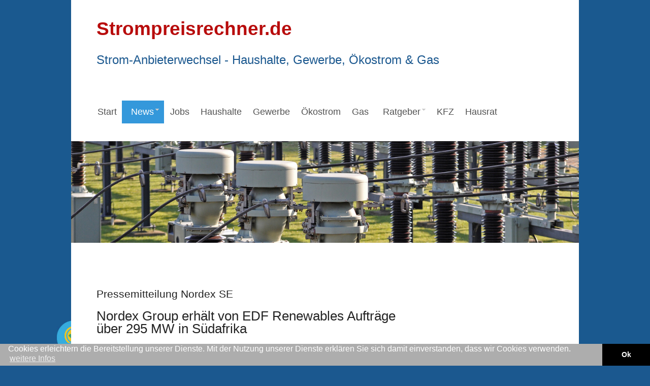

--- FILE ---
content_type: text/html; charset=UTF-8
request_url: https://www.strompreisrechner.de/news/presse/pm-8089-nordex-group-erhaelt-von-edf-renewables-auftraege-ueber-295-mw-in-suedafrika
body_size: 9301
content:
<!DOCTYPE HTML>
<html lang="de-de" dir="ltr"  data-config='{"twitter":0,"plusone":0,"facebook":0,"style":"default"}'>

<head>
<meta charset="utf-8">
<meta http-equiv="X-UA-Compatible" content="IE=edge">
<meta name="viewport" content="width=device-width, initial-scale=1">
<base href="https://www.strompreisrechner.de/news/presse/pm-8089-nordex-group-erhaelt-von-edf-renewables-auftraege-ueber-295-mw-in-suedafrika" />
	<meta name="og:image" content="https://www.iwrpressedienst.de/bild/nordex/cfa6b_harbour_SA-2.jpg" />
	<meta name="generator" content="Joomla! - Open Source Content Management" />
	<title>Nordex Group erhält von EDF Renewables Aufträge über 295 MW in Südafrika - Strompreisrechner</title>
	<link href="/templates/jp-snowflake/favicon.ico" rel="shortcut icon" type="image/vnd.microsoft.icon" />
	<link href="https://www.strompreisrechner.de/components/com_iwrpressemitteilungen/assets/css/style.css" rel="stylesheet" type="text/css" />
	<link href="/modules/mod_jux_megamenu/assets/css/style.css" rel="stylesheet" type="text/css" />
	<link href="/modules/mod_jux_megamenu/assets/css/animate.css" rel="stylesheet" type="text/css" />
	<link href="/modules/mod_jux_megamenu/assets/css/jux-font-awesome.css" rel="stylesheet" type="text/css" />
	<link href="/modules/mod_jux_megamenu/assets/css/style/darkblue.css" rel="stylesheet" type="text/css" />
	<link href="/modules/mod_jux_megamenu/assets/css/stylec/custom-302.css" rel="stylesheet" type="text/css" />
	<style type="text/css">
#js-mainnav.darkblue ul.level1 .childcontent { margin: -20px 0 0 170px; }
	</style>
	<script type="application/json" class="joomla-script-options new">{"csrf.token":"49d91027dbe818090123eda16e3a7f07","system.paths":{"root":"","base":""}}</script>
	<script src="/media/jui/js/jquery.min.js?8e80f8b21c9ecfd9f76ab7acd2eed73a" type="text/javascript"></script>
	<script src="/media/jui/js/jquery-noconflict.js?8e80f8b21c9ecfd9f76ab7acd2eed73a" type="text/javascript"></script>
	<script src="/media/jui/js/jquery-migrate.min.js?8e80f8b21c9ecfd9f76ab7acd2eed73a" type="text/javascript"></script>
	<script src="/media/system/js/core.js?8e80f8b21c9ecfd9f76ab7acd2eed73a" type="text/javascript"></script>
	<script src="/modules/mod_jux_megamenu/assets/js/headroom.js" type="text/javascript"></script>
	<script src="/modules/mod_jux_megamenu/assets/js/bootstrap.min.js" type="text/javascript"></script>
	<link rel='canonical' href='https://www.windbranche.de/news/presse/pm-8089-nordex-group-erhaelt-von-edf-renewables-auftraege-ueber-295-mw-in-suedafrika' />

<link rel="apple-touch-icon-precomposed" href="/templates/jp-snowflake/apple_touch_icon.png">
<link rel="stylesheet" href="/templates/jp-snowflake/css/bootstrap.css">
<link rel="stylesheet" href="/templates/jp-snowflake/css/theme.css">
<link rel="stylesheet" href="/templates/jp-snowflake/css/joomlaplates.css">
<link rel="stylesheet" href="/templates/jp-snowflake/css/custom.css">
<script src="/templates/jp-snowflake/js/uikit.js"></script>
<script src="/templates/jp-snowflake/warp/vendor/uikit/js/components/autocomplete.js"></script>
<script src="/templates/jp-snowflake/warp/vendor/uikit/js/components/search.js"></script>
<script src="/templates/jp-snowflake/warp/vendor/uikit/js/components/tooltip.js"></script>
<script src="/templates/jp-snowflake/warp/js/social.js"></script>
<script src="/templates/jp-snowflake/js/theme.js"></script>
<style type="text/css">
body {
background:url(https://www.strompreisrechner.de//images/hintergrund/Hintergrund_blau_gluehbirne_rechner_1920-1200.jpg)no-repeat center center fixed;
-webkit-background-size: cover;
-moz-background-size: cover;
-o-background-size: cover;
background-size: cover;
}
</style>

<style>
#menu436{
	display: none !important;
}
.acp-search .uk-article-title{
	font-size: 18px !important;
	line-height: 1.2 !important;
	margin-bottom: 9px !important;
}
.acp-search .uk-article-title a{
	color: #3498db;
}
.acp-search .uk-article-meta{
	display: none;
}
.acp-search .uk-article p:not(.teaser){
	display: none;
}
.acp-search .uk-article p.teaser{
	font-weight: normal;
	margin-top: 3px;
	margin-bottom: 0;
	line-height: 20px;
}
.acp-search .uk-article {
	max-width: 620px;
}
.acp-search .tm-main .uk-panel-box{
	padding-left: 0;
	padding-top: 0;
}
.acp-search legend{
	display:none;
}
.acp-search .controls input{
	position: relative;
	top: 3px;
}
.acp-search .controls label{
	padding-right: 10px;
	margin-top: 5px;
}
.acp-search .tm-main .uk-panel-box fieldset:nth-child(2){
	display: flex;
}
</style>
<link rel="stylesheet" href="//www.iwr.de/assets/portals/global.css" />
<script src="//www.iwr.de/assets/portals/global.js"></script>
<!-- Matomo Image Tracker-->
<img loading='lazy' referrerpolicy="no-referrer-when-downgrade" src="https://analytics.ench.de/matomo.php?idsite=29&amp;rec=1" style="border:0;position:absolute;" alt="" />
<!-- End Matomo --></head>

<body class="tm-sidebar-b-right tm-sidebars-1 tm-noblog ">

<!-- Start jp-wrapper -->
<div class="uk-container uk-container-center white-bg">
    <!-- TOP -->
	    <div class="toolbar-outer">
        <div style="padding:0" class="uk-container uk-container-center">
            <div class="tm-toolbar uk-clearfix uk-hidden-small">
                            <div class="uk-float-left"><div class="uk-panel" >
	<p><span style="color: #b80c0c;"><strong><span style="font-size: 28pt;">Strompreisrechner.de</span></strong></span></p>
<p><span style="color: #1b588f; font-size: 18pt;"><span style="color: #1b588f; font-size: 18pt;">Strom-Anbieterwechsel - Haushalte, Gewerbe, &Ouml;kostrom &amp; Gas</span></span></p>
<p>&nbsp;</p></div></div>
                  
                          </div>
        </div>
    </div>
    

	            <nav class="tm-navbar uk-navbar">
                
                      
                            <div class="menu-inner">
              <div class="module"><div id="jux_memamenu302">
	<div id="megamenucss" class="megamenucss302">
		<div id="js-mainnav" class="clearfix megamenu horizontal left darkblue left down noJS  megamenu">
						<div id="CSS3-megaMenuToggle" class="megaMenuToggle">
				<i class="jux-fa jux-fa-bars font-item-menu"></i>
			</div>
						<div class="js-megamenu clearfix" id="js-meganav">
<ul class="megamenu level0"><li  class="megacss first submenu-align-auto"><a href="/"  class="megacss first " id="menu101" ><span class="menu-title"><i class="jux-fa  jux-"></i>Start</span></a></li><li  class="megacss haschild active submenu-align-auto"><a href="/news/nachrichten"  class="megacss haschild active " id="menu132" ><span class="menu-title"><i class="jux-fa  jux-"></i>News</span></a><div style='0' class="childcontent adddropdown clearfix cols1  ">
<div class=" jux-fa jux-fa-angle-down dropdown-toggle " id="arrow-icon" data-toggle="dropdown"></div>
<div class="childcontent-inner-wrap dropdown-menu">
<div class="childcontent-inner clearfix" style="width: 200px;"><div class="megacol column1 first" style="width: 200px;"><ul class="megamenu level1"><li  class="megacss first submenu-align-auto"><a href="/news/nachrichten"  class="megacss first " id="menu384" ><span class="menu-title"><i class="jux-fa  jux-"></i>Nachrichten</span></a></li><li  class="megacss active submenu-align-auto"><a href="/news/presse"  class="megacss active " id="menu385" ><span class="menu-title"><i class="jux-fa  jux-"></i>Pressemitteilungen</span></a></li><li  class="megacss last submenu-align-auto"><a href="/news/ticker"  class="megacss last " id="menu436" ><span class="menu-title"><i class="jux-fa  jux-"></i>Ticker</span></a></li></ul></div></div>
</div></div></li><li  class="megacss submenu-align-auto"><a href="/jobs"  class="megacss " id="menu236" ><span class="menu-title"><i class="jux-fa  jux-"></i>Jobs</span></a></li><li  class="megacss submenu-align-auto"><a href="/anbieter-vergleich-haushalte"  class="megacss " id="menu402" ><span class="menu-title"><i class="jux-fa  jux-"></i>Haushalte</span></a></li><li  class="megacss submenu-align-auto"><a href="/anbieter-vergleich-gewerbestrom"  class="megacss " id="menu413" ><span class="menu-title"><i class="jux-fa  jux-"></i>Gewerbe</span></a></li><li  class="megacss submenu-align-auto"><a href="/anbieter-vergleich-oekostrom"  class="megacss " id="menu414" ><span class="menu-title"><i class="jux-fa  jux-"></i>Ökostrom</span></a></li><li  class="megacss submenu-align-auto"><a href="/anbieter-vergleich-gastarife"  class="megacss " id="menu415" ><span class="menu-title"><i class="jux-fa  jux-"></i>Gas</span></a></li><li  class="megacss haschild submenu-align-auto"><a href="/ratgeber"  class="megacss haschild " id="menu411" ><span class="menu-title"><i class="jux-fa  jux-"></i>Ratgeber</span></a><div style='0' class="childcontent adddropdown clearfix cols1  ">
<div class=" jux-fa jux-fa-angle-down dropdown-toggle " id="arrow-icon" data-toggle="dropdown"></div>
<div class="childcontent-inner-wrap dropdown-menu">
<div class="childcontent-inner clearfix" style="width: 200px;"><div class="megacol column1 first" style="width: 200px;"><ul class="megamenu level1"><li  class="megacss first submenu-align-auto"><a href="/ratgeber/stromanbieter-wechsel"  class="megacss first " id="menu416" ><span class="menu-title"><i class="jux-fa  jux-"></i>Stromanbieter-Wechsel</span></a></li><li  class="megacss last submenu-align-auto"><a href="/ratgeber/wechseltipps"  class="megacss last " id="menu417" ><span class="menu-title"><i class="jux-fa  jux-"></i>Wechseltipps</span></a></li></ul></div></div>
</div></div></li><li  class="megacss submenu-align-auto"><a href="/kfz"  class="megacss " id="menu419" ><span class="menu-title"><i class="jux-fa  jux-"></i>KFZ</span></a></li><li  class="megacss last submenu-align-auto"><a href="/hausrat"  class="megacss last " id="menu420" ><span class="menu-title"><i class="jux-fa  jux-"></i>Hausrat</span></a></li></ul>
</div>		</div>
	</div>
</div>

<style type="text/css">
	 #jux_memamenu302 ul.megamenu li.haschild.megacss:hover>div.childcontent.adddropdown,
	 #jux_memamenu302 .childcontent.open>.dropdown-menu{
	 	opacity:1;
	 	visibility:visible;
	 	display:block;
	 	-moz-animation:fadeInDown 400ms ease-in ;
       	-webkit-animation: fadeInDown 400ms ease-in ;
       	animation:fadeInDown 400ms ease-in ;}
	}
</style>
<script type="text/javascript">
    jQuery(document).ready(function ($) {
        $(".megamenucss302 #CSS3-megaMenuToggle").click(function () {
             $(".megamenucss302 .js-megamenu").toggleClass("dropdown-menucssjs-meganav");
             
           
        });
  	   $(window).resize(function () {
            if (document.body.offsetWidth > 768) {
             	 $(".megamenucss302 .js-megamenu").removeClass("dropdown-menucssjs-meganav"); 
            }
            
        });
    });
</script>


	</div>              </div>
                      
                      
  
                            <div class="uk-navbar-content uk-navbar-center uk-visible-small"><a class="tm-logo-small" href="https://www.strompreisrechner.de">
	<h2 style="color: #1b588f; font-size: 28pt; text-align: center;"><span style="color: #b80c0c;">Strompreisrechner.de</span></h2>
<h4 style="color: #1b588f; font-size: 18pt; text-align: center;">Strom-Anbieterwechsel - Haushalte, Gewerbe, &Ouml;kostrom &amp; Gas</h4>
<p>&nbsp;</p></a></div>
                  
            </nav>
  	    
	    <div class="headerbar"><div class="uk-panel" >
	<p><img loading='lazy' src="/images/kategorien/Fotolia_21835445_1280-256.jpg" alt="Fotolia 21835445 1280 256" /></p></div></div>
    
    <!-- Top Module A B C D -->
        <!-- End Top Module A B C D -->
    
<!-- Main Content -->
		<div class="tm-middle uk-grid" data-uk-grid-match data-uk-grid-margin>

						<div class="tm-main uk-width-medium-7-10">

				
								<main class="tm-content">

					
					<div id="system-message-container">
</div>
<!-- TMR:Qi1XZWJzZWl0ZW4vaXdyL2xpYi9wb3J0YWwvY29tcG9uZW50cy9wcmVzc2UucGhwOjEy/1 -->

<!-- TMR:Qi1XZWJzZWl0ZW4vaXdyL2xpYi9wb3J0YWwvY29tcG9uZW50cy9wcmVzc2UucGhwOjI2/0 -->

<!-- TMR:Qi1XZWJzZWl0ZW4vaXdyL2xpYi9wb3J0YWwvY29tcG9uZW50cy9wcmVzc2UucGhwOjUy/0 -->

<!-- TMR:Qi1XZWJzZWl0ZW4vaXdyL2xpYi9wb3J0YWwvY29tcG9uZW50cy9wcmVzc2UucGhwOjc3/0 -->

<!-- TMR:Qi1XZWJzZWl0ZW4vaXdyL2xpYi9wb3J0YWwvY29tcG9uZW50cy9wcmVzc2UucGhwOjk2/0 -->
						<h2>Pressemitteilung Nordex SE</h2>
						<div class="newsdiv"><h1>Nordex Group erhält von EDF Renewables Aufträge über 295 MW in Südafrika</h1>
						
						
						
						<p class="portal-pm-text"><a href='https://www.iwrpressedienst.de/bild/nordex/cfa6b_harbour_SA-2.jpg' class=' pressemeldung-foto mit-bildunterschrift' target='_blank'><img loading='lazy' align='left' style='margin-right: 10px; margin-bottom: 10px; margin-top: 7px;max-width: 200px;' src='https://www.iwrpressedienst.de/bild/nordex/cfa6b_harbour_SA-2-s.jpg' onerror='this.src = "https://www.iwrpressedienst.de/bild/nordex/cfa6b_harbour_SA-2.jpg"' alt='© Nordex SE' /><br><em style='color: #aaa;display: block;margin-top: 5px;'>© Nordex SE</em></a>Hamburg (iwr-pressedienst) - EDF Renewables (South Africa) - eine Tochtergesellschaft von EDF Renouveables und Electricité de France (EDF) - hat Ende März der Nordex Group Aufträge für zwei Windenergieprojekte in Südafrika erteilt.<br />
<br />
Das Cluster Korosun 2, das aus den Projekten Umsobomvu und Hartebeesthoek besteht, wird 50 Turbinen des Typs N163/5.X mit einer Gesamtleistung von 295 MW umfassen. Die Nordex Group wird auch für die Wartung und Instandhaltung der Anlagen für einen Zeitraum von 20 Jahren verantwortlich sein.<br />
<br />
Das Cluster Korosun 2 entsteht zwischen den Provinzen Eastern Cape und Northern Cape. Die Infrastrukturarbeiten haben begonnen, die Inbetriebnahme der Anlagen ist für das erste Quartal 2026 vorgesehen. Jeder der zwei Windparks wird aus 25 Turbinen mit einer Gesamtkapazität von 147,5 MW bestehen. Die Anlagen des Typs N163/5.X errichtet die Nordex Group auf Stahlrohrtürmen mit 118 Meter Nabenhöhe.<br />
<br />
Patxi Landa, Vertriebsvorstand der Nordex Group: “Wir sind stolz, EDF Renewables beim Ausbau der Windenergie in Südafrika mit unseren N163-Anlagen zu unterstützen und damit einen Beitrag zur Reduzierung der Abhängigkeit von Kohle im Land zu leisten."<br />
<br />
<br />
Die Nordex Group im Profil<br />
<br />
Die Gruppe hat in ihrer Unternehmensgeschichte bislang insgesamt rund 50 GW Windenergieleistung in über 40 Märkten installiert und erzielte im Jahr 2023 einen Konzernumsatz von rund EUR 6,5 Mrd. Das Unternehmen beschäftigt derzeit mehr als 10.000 Mitarbeiter. Zum Fertigungsverbund gehören Werke in Deutschland, Spanien, Brasilien, Indien, USA (aktuell nicht aktiv) und Mexiko. Das Produktprogramm konzentriert sich auf Onshore-Turbinen vor allem der Klassen 4 bis 6 MW+, die auf die Marktanforderungen von Ländern mit begrenzten Ausbauflächen und Regionen mit begrenzten Netzkapazitäten ausgelegt sind.<br />
<br />
<br />
Download Pressefoto:<br />
https://www.iwrpressedienst.de/bild/nordex/cfa6b_harbour_SA-2.jpg<br />
Nordex SE<br />
<br />
<br />
Hamburg, den 09. April 2024<br />
<br />
<br />
Veröffentlichung und Nachdruck honorarfrei; ein Belegexemplar an die Nordex SE wird freundlichst erbeten.<br />
<br />
<br />
Achtung Redaktionen - Für Fragen stehen Ihnen gerne zur Verfügung:<br />
<br />
Pressekontakt:<br />
Nordex SE<br />
Felix Losada<br />
Tel: +49 (0)40-30030-1000 <br />
E-Mail: flosada@nordex-online.com<br />
<br />
Kontakt Investoren:<br />
Nordex SE<br />
Felix Zander<br />
Tel: +49 (0)40-30030–1000<br />
E-Mail: fzander@nordex-online.com<br />
<br />
<br />
Nordex SE<br />
Langenhorner Chaussee 600<br />
22419 Hamburg<br />
<br />
Internet: https://www.nordex-online.com</p>
						<br /><br />
															Sprache: 
									<a href="#"><img loading='lazy' src="https://www.iwrpressedienst.de/images/flaggen/deutsch.gif" titlte="Deutsch" /></a>
									<a href="https://www.renewablepress.com/energy/press-release-8089-nordex-group-receives-orders-for-295-mw-from-edf-renewables-in-south-africa"><img loading='lazy' src="https://www.iwrpressedienst.de/images/flaggen/uk.gif" title="Englisch" /></a><br><br>
								
<!-- TMR:Qi1XZWJzZWl0ZW4vaXdyL2xpYi9wb3J0YWwvY29tcG9uZW50cy9wcmVzc2UucGhwOjEyNA==/0 -->
							<a href='https://www.iwrpressedienst.de/firmen/19-nordex-se'>Online-Pressemappe - alle Pressemitteilungen der <em>Nordex SE</em></a> <span style="margin-left:15px;margin-right:15px">|</span>
							<a href='https://www.iwrpressedienst.de/pm/rss.php?firma=Nordex+SE' target='_blank'><span style='background-color: #ff6500'><span class='fa fa-rss' style='line-height:15px;width:15px;color:#fff;padding-left:3px;display:inline-block;'></span></span>
							RSS-Feed abonnieren</a><br><br>
						
							<div data-url="https://www.strompreisrechner.de/energie-themen/pm-8089-nordex-group-erhaelt-von-edf-renewables-auftraege-ueber-295-mw-in-suedafrika"
								data-theme="color" data-services="[&quot;twitter&quot;,&quot;facebook&quot;,&quot;googleplus&quot;,&quot;mail&quot;]"
								data-orientation="horizontal" data-mail-url="/e-mail-weiterempfehlung?token=[base64]"
								data-lang="de" data-backend-url="https://www.strompreisrechner.de/plugins/system/jooag_shariff/backend/"
								class="shariff">
							</div><script src="https://www.strompreisrechner.de/media/plg_jooag_shariff/js/shariff.min.js"></script><link href=/media/plg_jooag_shariff/css/shariff.complete.css rel=stylesheet />						<hr /><br />
						Hinweis: Für den Inhalt der Pressemitteilung ist der Emittent / Herausgeber der Meldung »Nordex SE« verantwortlich.
						</div>
					<p>&nbsp;</p>
<!-- TMR:Qi1XZWJzZWl0ZW4vaXdyL2xpYi9wb3J0YWwvY29tcG9uZW50cy9wcmVzc2UucGhwOjE1MA==/0 -->

<!-- TMR:Qi1XZWJzZWl0ZW4vaXdyL2xpYi9wb3J0YWwvY29tcG9uZW50cy9wcmVzc2UucGhwOjE5MQ==/0 -->

<!-- TMR:Qi1XZWJzZWl0ZW4vaXdyL2xpYi9wb3J0YWwvY29tcG9uZW50cy9wcmVzc2UucGhwOjIwOQ==/0 -->

<!-- TMR:Qi1XZWJzZWl0ZW4vaXdyL2xpYi9wb3J0YWwvY29tcG9uZW50cy9wcmVzc2UucGhwOjI0MQ==/0 -->
							<hr />
							<h2 style="margin-top:30px">Weitere Pressemitteilungen 
															von Nordex SE														</h2>
							
							
						
							<ul>
															<li>
									<a href="https://www.strompreisrechner.de/news/presse/pm-8728-nordex-group-sichert-sich-neue-auftraege-ueber-insgesamt-246-mw-in-spanien">Nordex Group sichert sich neue Aufträge über insgesamt 246 MW in Spanien</a>
								</li>
															<li>
									<a href="https://www.strompreisrechner.de/news/presse/pm-8727-nordex-group-erhaelt-auftraege-ueber-414-mw-aus-frankreich-belgien-und-portugal">Nordex Group erhält Aufträge über 414 MW aus Frankreich, Belgien und Portugal</a>
								</li>
															<li>
									<a href="https://www.strompreisrechner.de/news/presse/pm-8725-nordex-group-erhaelt-von-uka-auftraege-ueber-224-mw-fuer-projekte-in-deutschland">Nordex Group erhält von UKA Aufträge über 224 MW für Projekte in Deutschland</a>
								</li>
															<li>
									<a href="https://www.strompreisrechner.de/news/presse/pm-8724-die-nordex-group-erhaelt-auftraege-ueber-508-mw-in-kanada-darunter-einen-erstauftrag-fuer-turbinen-des-typs-n175-6-x">Die Nordex Group erhält Aufträge über 508 MW in Kanada, darunter einen Erstauftrag für Turbinen des Typs N175/6.X</a>
								</li>
															<li>
									<a href="https://www.strompreisrechner.de/news/presse/pm-8716-nordex-group-erhaelt-auftrag-ueber-knapp-107-mw-in-nordrhein-westfalen">Nordex Group erhält Auftrag über knapp 107 MW in Nordrhein-Westfalen</a>
								</li>
															<li>
									<a href="https://www.strompreisrechner.de/news/presse/pm-8713-nordex-group-erhaelt-auftrag-ueber-200-mw-in-kanada">Nordex Group erhält Auftrag über 200 MW in Kanada</a>
								</li>
															<li>
									<a href="https://www.strompreisrechner.de/news/presse/pm-8706-nordex-group-erhaelt-auftraege-ueber-102-mw-aus-frankreich-und-belgien">Nordex Group erhält Aufträge über 102 MW aus Frankreich und Belgien</a>
								</li>
															<li>
									<a href="https://www.strompreisrechner.de/news/presse/pm-8702-nordex-group-sichert-sich-auftrag-ueber-118-mw-in-polen">Nordex Group sichert sich Auftrag über 118 MW in Polen</a>
								</li>
															<li>
									<a href="https://www.strompreisrechner.de/news/presse/pm-8697-nordex-group-weiht-neuen-teststand-fuer-das-elektrische-system-ihrer-windturbinen-in-rostock-ein">Nordex Group weiht neuen Teststand für das elektrische System ihrer Windturbinen in Rostock ein</a>
								</li>
															<li>
									<a href="https://www.strompreisrechner.de/news/presse/pm-8693-nordex-group-erhaelt-neuen-auftrag-von-sse-fuer-knapp-60-mw-in-irland">Nordex Group erhält neuen Auftrag von SSE für knapp 60 MW in Irland</a>
								</li>
														</ul>
						
<!-- TMR:Qi1XZWJzZWl0ZW4vaXdyL2xpYi9wb3J0YWwvY29tcG9uZW50cy9wcmVzc2UucGhwOjI3Mw==/0 -->

<!-- TMR:Qi1XZWJzZWl0ZW4vaXdyL2xpYi9wb3J0YWwvY29tcG9uZW50cy9wcmVzc2UucGhwOjI4NQ==/1 -->
						<hr />
						<h2 style="margin-top:30px">Meist geklickte Pressemitteilungen 
						
															von Nordex SE							</h2>
						
					
						<ol>
													<li>
								<a href="https://www.iwrpressedienst.de/energie-themen/pm-8731-nordex-group-schliesst-das-vierte-quartal-mit-auftraegen-in-hoehe-von-3-6-gw-ab-und-erzielt-damit-in-2025-einen-neuen-jahresrekord-von-10-2-gw">Nordex Group schließt das vierte Quartal mit Aufträgen in Höhe von 3,6 GW ab und erzielt damit in 2025 einen neuen Jahresrekord von 10,2 GW</a>
							</li>
													<li>
								<a href="https://www.iwrpressedienst.de/energie-themen/pm-8728-nordex-group-sichert-sich-neue-auftraege-ueber-insgesamt-246-mw-in-spanien">Nordex Group sichert sich neue Aufträge über insgesamt 246 MW in Spanien</a>
							</li>
													<li>
								<a href="https://www.iwrpressedienst.de/energie-themen/pm-8724-die-nordex-group-erhaelt-auftraege-ueber-508-mw-in-kanada-darunter-einen-erstauftrag-fuer-turbinen-des-typs-n175-6-x">Die Nordex Group erhält Aufträge über 508 MW in Kanada, darunter einen Erstauftrag für Turbinen des Typs N175/6.X</a>
							</li>
													<li>
								<a href="https://www.iwrpressedienst.de/energie-themen/pm-8727-nordex-group-erhaelt-auftraege-ueber-414-mw-aus-frankreich-belgien-und-portugal">Nordex Group erhält Aufträge über 414 MW aus Frankreich, Belgien und Portugal</a>
							</li>
													<li>
								<a href="https://www.iwrpressedienst.de/energie-themen/pm-8725-nordex-group-erhaelt-von-uka-auftraege-ueber-224-mw-fuer-projekte-in-deutschland">Nordex Group erhält von UKA Aufträge über 224 MW für Projekte in Deutschland</a>
							</li>
												</ol>
					
<!-- TMR:Qi1XZWJzZWl0ZW4vaXdyL2xpYi9wb3J0YWwvY29tcG9uZW50cy9wcmVzc2UucGhwOjMwNw==/0 -->
								<hr />
								<img loading='lazy' src="https://www.iwr.de/logo_fnw/logo_248" style="float:right;max-width: 150px;" />
								<h2 style="margin-top:30px">Über Nordex SE</h2>
								<p><p>Die Entwicklung, Herstellung, Projektabwicklung und der Service von Windenergieanlagen im Onshore-Segment ist seit 1985 Kernkompetenz und Leidenschaft der Nordex Group und ihrer rund 7.900 Mitarbeiter weltweit. Als einer der gr&ouml;&szlig;ten globalen Windkraftanlagen-Hersteller bietet die Nordex Group unter den Markennamen Acciona Windpower und Nordex ertragsstarke und kosteneffiziente Windturbinen, die in allen geographischen und klimatischen Bedingungen langj&auml;hrige und &ouml;konomische Stromerzeugung durch Windenergie erm&ouml;glichen. <br /><br />Im Fokus stehen dabei Turbinen der 3- bis 5-MW+-Klasse. Das umfassende Produktportfolio bietet individuelle L&ouml;sungen sowohl f&uuml;r M&auml;rkte mit limitierten Fl&auml;chen als auch f&uuml;r Regionen mit begrenzten Netzkapazit&auml;ten. Mit mehr als 29 GW installierter Kapazit&auml;t weltweit, liefern Anlagen der Nordex Group nachhaltige Energie in mehr als 80 Prozent des globalen Energiemarktes (exkl. China). <br /><br />Die Nordex SE ist ein b&ouml;rsennotiertes Unternehmen und im TecDAX der Frankfurter Wertpapierb&ouml;rse gelistet. Ihren Hauptsitz hat die Management-Holding in Rostock, Vorstand und Verwaltung sind in Hamburg angesiedelt. In Produktionsst&auml;tten in Deutschland, Spanien, Brasilien, den USA und in Indien produziert die Nordex Group eigene Maschinenh&auml;user, Rotorbl&auml;tter und Betont&uuml;rme. B&uuml;ros und Niederlassungen unterh&auml;lt die Gruppe in mehr als 25 L&auml;ndern weltweit.</p></p>
												
																	<h3>Geschäftsfelder</h3>
									<p><p>Windenergie, Hersteller, Planung, Finanzierung, Windparkverwaltung/-betrieb, Projektentwicklung, komplette WKA, Turn-Key-Projekte, Beteiligungsprojekte, Rund-um-Service</p></p>
									<h3>Produkte & Dienstleistungen</h3>
									<p><p>Unser Lieferprogramm umfa&szlig;t derzeit folgende Anlagentypen:</p>
<table cellspacing="0" cellpadding="3" border="1">
<tbody>
<tr>
<td><!--StartFragment -->
<div><b>Anlagentyp <br />Wind Turbine Type</b></div>
</td>
<td><!--StartFragment -->
<div><b>Nennleistung (ang. in kW)<br />Rated power in kW</b></div>
</td>
<td><!--StartFragment -->
<div><b>Rotordurchmesser (ang. in m)<br />Rotor diameter in m </b></div>
</td>
</tr>
<tr>
<td><!--StartFragment --></td>
<td></td>
<td></td>
</tr>
<tr>
<td><!--StartFragment -->Delta 4000 N133/4.8</td>
<td>4800</td>
<td>133</td>
</tr>
<tr>
<td>Delta 4000 N149/4.0-4.5</td>
<td>4000 - 4800</td>
<td>149</td>
</tr>
<tr>
<td>Delta 4000 N149/5.X</td>
<td>&gt; 5000</td>
<td>149</td>
</tr>
<tr>
<td>Delta 4000 N155/4.X</td>
<td>&gt; 4000</td>
<td>155</td>
</tr>
<tr>
<td>Delta 4000 N155/5.X</td>
<td>&gt; 5000</td>
<td>155</td>
</tr>
<tr>
<td>Delta 4000 N163/5.X</td>
<td>&gt; 5000</td>
<td>163</td>
</tr>
<tr>
<td>Delta N117/3600</td>
<td>3600</td>
<td>117</td>
</tr>
<tr>
<td>Delta N131/3600</td>
<td>3600</td>
<td>131</td>
</tr>
<tr>
<td>Delta N131/3900</td>
<td>3900</td>
<td>131</td>
</tr>
</tbody>
</table>
<p></p></p>
																<a href="https://www.strompreisrechner.de/firmen/profil-248-nordex-se">Weitere Informationen zu Nordex SE</a>
						
<!-- TMR:Qi1XZWJzZWl0ZW4vaXdyL2xpYi9wb3J0YWwvY29tcG9uZW50cy9wcmVzc2UucGhwOjM0MQ==/0 -->
				</main>
				
				
			</div>
			
                                                            <aside class="tm-sidebar-b uk-width-medium-3-10"><div class="uk-panel" data-uk-scrollspy="{cls:''}">
	<p>&nbsp;<br />&nbsp;</p></div></aside>
                        
		</div>
<!-- End Main Content -->

<!-- Bottom Module A B C D -->
<!-- End Bottom Module A B C D -->

<!-- Footer A Module -->
    
    <!-- Footer l Footer R -->
	    <div class="footer-lr-outer">
        <div style="padding:0" class="uk-container uk-container-center">
                            <div class="uk-float-left"><div class="uk-panel" ><ul class="uk-subnav uk-subnav-line">
<li><a href="/impressum">Impressum</a></li><li><a href="/datenschutzerklaerung">Datenschutzerklärung</a></li></ul></div></div>
                  
                            <div class="uk-float-right"><div class="uk-panel" >
	<p>Copyright &copy; IWR  
2026 
</p></div></div>
                      </div>
    </div>
    

<!-- Footer Module -->

</div><!-- End uk-container -->
    
<!-- Off Canvas -->

<!-- Top Scroller -->
<a class="tm-totop-scroller" data-uk-smooth-scroll href="#"></a>
<link rel="stylesheet" type="text/css" href="//cdnjs.cloudflare.com/ajax/libs/cookieconsent2/3.0.3/cookieconsent.min.css" />
<script src="//cdnjs.cloudflare.com/ajax/libs/cookieconsent2/3.0.3/cookieconsent.min.js"></script>
<script>
window.addEventListener("load", function(){
window.cookieconsent.initialise({
  "palette": {
    "popup": {
      "background": "#adadad",
      "text": "#ffffff"
    },
    "button": {
      "background": "#000000"
    }
  },
  "theme": "edgeless",
  "content": {
    "message": "Cookies erleichtern die Bereitstellung unserer Dienste. Mit der Nutzung unserer Dienste erklären Sie sich damit einverstanden, dass wir Cookies verwenden. ",
    "dismiss": "Ok",
    "link": "weitere Infos",
    "href": "https://www.strompreisrechner.de/datenschutzerklaerung"
  }
})});
</script>
<style>
	body .cc-revoke, body .cc-window{
		line-height: 1em;
	}
	body .cc-banner.cc-theme-edgeless .cc-btn{
		padding-left: 10px;
		padding-right: 10px;
		min-width: 70px;
	}
</style>
</body>
</html>